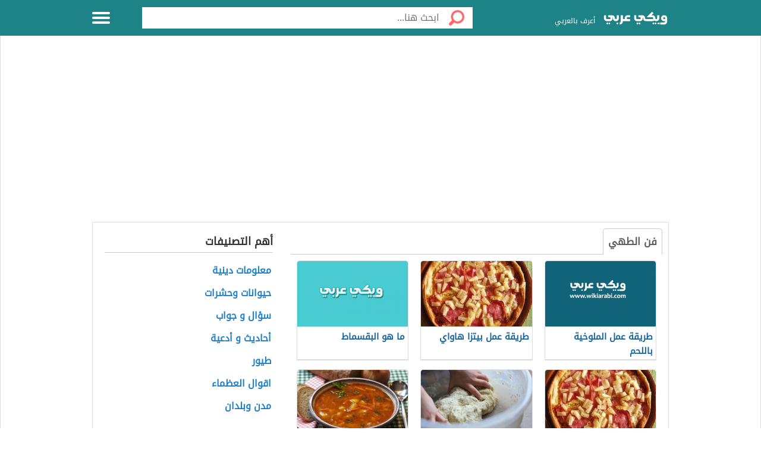

--- FILE ---
content_type: text/html; charset=UTF-8
request_url: https://wikiarabi.com/%D9%81%D9%86%D9%88%D9%86-%D8%A7%D9%84%D8%B7%D9%87%D9%8A/%D9%81%D9%86-%D8%A7%D9%84%D8%B7%D9%87%D9%8A
body_size: 11772
content:
<!DOCTYPE html>
<html dir="rtl" lang="ar" class="no-js no-svg">
   <head>
<script async src="https://pagead2.googlesyndication.com/pagead/js/adsbygoogle.js?client=ca-pub-4496500301949323"
     crossorigin="anonymous"></script>
 
<!-- Global site tag (gtag.js) - Google Analytics -->
<script async src="https://www.googletagmanager.com/gtag/js?id=G-87E6MD2WW4"></script>
<script>
  window.dataLayer = window.dataLayer || [];
  function gtag(){dataLayer.push(arguments);}
  gtag('js', new Date());

  gtag('config', 'G-87E6MD2WW4');
</script>

	  
	   <meta name="google-site-verification" content="8P7JdsGWbP16lx5GjxPG3qAUOM48jyC3L-VArQsm7yk" />
	   
      <meta charset="UTF-8">
      <meta name="viewport" content="width=device-width">
      <link rel="profile" href="https://gmpg.org/xfn/11">
      <meta name='robots' content='noindex, follow' />
	<style>img:is([sizes="auto" i], [sizes^="auto," i]) { contain-intrinsic-size: 3000px 1500px }</style>
	
	<!-- This site is optimized with the Yoast SEO plugin v25.7 - https://yoast.com/wordpress/plugins/seo/ -->
	<title>تصنيف:فن الطهي - موسوعة ويكي عربي</title>
	<meta name="description" content="ويكي عربي - فن الطهي - موسوعة ويكي عربي" />
	<meta property="og:locale" content="ar_AR" />
	<meta property="og:type" content="article" />
	<meta property="og:title" content="تصنيف:فن الطهي - موسوعة ويكي عربي" />
	<meta property="og:description" content="ويكي عربي - فن الطهي - موسوعة ويكي عربي" />
	<meta property="og:url" content="https://wikiarabi.com/فنون-الطهي/فن-الطهي" />
	<meta property="og:site_name" content="ويكي عربي" />
	<meta name="twitter:card" content="summary_large_image" />
	<meta name="twitter:site" content="@wikiarabii" />
	<script type="application/ld+json" class="yoast-schema-graph">{"@context":"https://schema.org","@graph":[{"@type":"CollectionPage","@id":"https://wikiarabi.com/%d9%81%d9%86%d9%88%d9%86-%d8%a7%d9%84%d8%b7%d9%87%d9%8a/%d9%81%d9%86-%d8%a7%d9%84%d8%b7%d9%87%d9%8a","url":"https://wikiarabi.com/%d9%81%d9%86%d9%88%d9%86-%d8%a7%d9%84%d8%b7%d9%87%d9%8a/%d9%81%d9%86-%d8%a7%d9%84%d8%b7%d9%87%d9%8a","name":"تصنيف:فن الطهي - موسوعة ويكي عربي","isPartOf":{"@id":"https://wikiarabi.com/#website"},"primaryImageOfPage":{"@id":"https://wikiarabi.com/%d9%81%d9%86%d9%88%d9%86-%d8%a7%d9%84%d8%b7%d9%87%d9%8a/%d9%81%d9%86-%d8%a7%d9%84%d8%b7%d9%87%d9%8a#primaryimage"},"image":{"@id":"https://wikiarabi.com/%d9%81%d9%86%d9%88%d9%86-%d8%a7%d9%84%d8%b7%d9%87%d9%8a/%d9%81%d9%86-%d8%a7%d9%84%d8%b7%d9%87%d9%8a#primaryimage"},"thumbnailUrl":"https://wikiarabi.com/wp-content/uploads/2021/03/طريقة-عمل-الملوخية-باللحم.png","description":"ويكي عربي - فن الطهي - موسوعة ويكي عربي","breadcrumb":{"@id":"https://wikiarabi.com/%d9%81%d9%86%d9%88%d9%86-%d8%a7%d9%84%d8%b7%d9%87%d9%8a/%d9%81%d9%86-%d8%a7%d9%84%d8%b7%d9%87%d9%8a#breadcrumb"},"inLanguage":"ar"},{"@type":"ImageObject","inLanguage":"ar","@id":"https://wikiarabi.com/%d9%81%d9%86%d9%88%d9%86-%d8%a7%d9%84%d8%b7%d9%87%d9%8a/%d9%81%d9%86-%d8%a7%d9%84%d8%b7%d9%87%d9%8a#primaryimage","url":"https://wikiarabi.com/wp-content/uploads/2021/03/طريقة-عمل-الملوخية-باللحم.png","contentUrl":"https://wikiarabi.com/wp-content/uploads/2021/03/طريقة-عمل-الملوخية-باللحم.png","width":630,"height":300,"caption":"طريقة عمل الملوخية باللحم"},{"@type":"BreadcrumbList","@id":"https://wikiarabi.com/%d9%81%d9%86%d9%88%d9%86-%d8%a7%d9%84%d8%b7%d9%87%d9%8a/%d9%81%d9%86-%d8%a7%d9%84%d8%b7%d9%87%d9%8a#breadcrumb","itemListElement":[{"@type":"ListItem","position":1,"name":"Home","item":"https://wikiarabi.com/"},{"@type":"ListItem","position":2,"name":"فنون الطهي","item":"https://wikiarabi.com/%d9%81%d9%86%d9%88%d9%86-%d8%a7%d9%84%d8%b7%d9%87%d9%8a"},{"@type":"ListItem","position":3,"name":"فن الطهي"}]},{"@type":"WebSite","@id":"https://wikiarabi.com/#website","url":"https://wikiarabi.com/","name":"ويكي عربي","description":"إبحث عن اي موضوع بالعربي","publisher":{"@id":"https://wikiarabi.com/#organization"},"potentialAction":[{"@type":"SearchAction","target":{"@type":"EntryPoint","urlTemplate":"https://wikiarabi.com/?s={search_term_string}"},"query-input":{"@type":"PropertyValueSpecification","valueRequired":true,"valueName":"search_term_string"}}],"inLanguage":"ar"},{"@type":"Organization","@id":"https://wikiarabi.com/#organization","name":"WikiArabi encyclopedia","url":"https://wikiarabi.com/","logo":{"@type":"ImageObject","inLanguage":"ar","@id":"https://wikiarabi.com/#/schema/logo/image/","url":"https://wikiarabi.com/wp-content/uploads/2020/03/ويكي-عربي.كوم-2.png","contentUrl":"https://wikiarabi.com/wp-content/uploads/2020/03/ويكي-عربي.كوم-2.png","width":613,"height":381,"caption":"WikiArabi encyclopedia"},"image":{"@id":"https://wikiarabi.com/#/schema/logo/image/"},"sameAs":["https://web.facebook.com/Wikiarabi-ويكي-عربي-408928136258646","https://x.com/wikiarabii","https://www.instagram.com/wikiarabi/","https://www.youtube.com/channel/UCaB7C9-ErnQ6Km_Tta15Ncw"]}]}</script>
	<!-- / Yoast SEO plugin. -->


<link rel='dns-prefetch' href='//ajax.googleapis.com' />
<link rel='dns-prefetch' href='//stats.wp.com' />
<link rel='dns-prefetch' href='//maps.googleapis.com' />
<link rel='dns-prefetch' href='//maps.gstatic.com' />
<link rel='dns-prefetch' href='//fonts.googleapis.com' />
<link rel='dns-prefetch' href='//fonts.gstatic.com' />
<link rel='dns-prefetch' href='//use.fontawesome.com' />
<link rel='dns-prefetch' href='//apis.google.com' />
<link rel='dns-prefetch' href='//google-analytics.com' />
<link rel='dns-prefetch' href='//www.google-analytics.com' />
<link rel='dns-prefetch' href='//ssl.google-analytics.com' />
<link rel='dns-prefetch' href='//www.googletagmanager.com' />
<link rel='dns-prefetch' href='//www.googletagservices.com' />
<link rel='dns-prefetch' href='//googleads.g.doubleclick.net' />
<link rel='dns-prefetch' href='//adservice.google.com' />
<link rel='dns-prefetch' href='//pagead2.googlesyndication.com' />
<link rel='dns-prefetch' href='//tpc.googlesyndication.com' />
<link rel='dns-prefetch' href='//youtube.com' />
<link rel='dns-prefetch' href='//i.ytimg.com' />
<link rel='dns-prefetch' href='//player.vimeo.com' />
<link rel='dns-prefetch' href='//api.pinterest.com' />
<link rel='dns-prefetch' href='//assets.pinterest.com' />
<link rel='dns-prefetch' href='//connect.facebook.net' />
<link rel='dns-prefetch' href='//platform.twitter.com' />
<link rel='dns-prefetch' href='//syndication.twitter.com' />
<link rel='dns-prefetch' href='//platform.instagram.com' />
<link rel='dns-prefetch' href='//referrer.disqus.com' />
<link rel='dns-prefetch' href='//c.disquscdn.com' />
<link rel='dns-prefetch' href='//cdnjs.cloudflare.com' />
<link rel='dns-prefetch' href='//cdn.ampproject.org' />
<link rel='dns-prefetch' href='//pixel.wp.com' />
<link rel='dns-prefetch' href='//disqus.com' />
<link rel='dns-prefetch' href='//s.gravatar.com' />
<link rel='dns-prefetch' href='//0.gravatar.com' />
<link rel='dns-prefetch' href='//2.gravatar.com' />
<link rel='dns-prefetch' href='//1.gravatar.com' />
<link rel='dns-prefetch' href='//sitename.disqus.com' />
<link rel='dns-prefetch' href='//s7.addthis.com' />
<link rel='dns-prefetch' href='//platform.linkedin.com' />
<link rel='dns-prefetch' href='//w.sharethis.com' />
<link rel='dns-prefetch' href='//s0.wp.com' />
<link rel='dns-prefetch' href='//s1.wp.com' />
<link rel='dns-prefetch' href='//s2.wp.com' />
<link rel='dns-prefetch' href='//ajax.microsoft.com' />
<link rel='dns-prefetch' href='//ajax.aspnetcdn.com' />
<link rel='dns-prefetch' href='//s3.amazonaws.com' />
<link rel='dns-prefetch' href='//code.jquery.com' />
<link rel='dns-prefetch' href='//stackpath.bootstrapcdn.com' />
<link rel='dns-prefetch' href='//github.githubassets.com' />
<link rel='dns-prefetch' href='//ad.doubleclick.net' />
<link rel='dns-prefetch' href='//stats.g.doubleclick.net' />
<link rel='dns-prefetch' href='//cm.g.doubleclick.net' />
<link rel='dns-prefetch' href='//stats.buysellads.com' />
<link rel='dns-prefetch' href='//s3.buysellads.com' />
<link rel='stylesheet' id='wp-block-library-rtl-css' href='https://wikiarabi.com/wp-includes/css/dist/block-library/style-rtl.min.css?ver=6.8.3' type='text/css' media='all' />
<style id='classic-theme-styles-inline-css' type='text/css'>
/*! This file is auto-generated */
.wp-block-button__link{color:#fff;background-color:#32373c;border-radius:9999px;box-shadow:none;text-decoration:none;padding:calc(.667em + 2px) calc(1.333em + 2px);font-size:1.125em}.wp-block-file__button{background:#32373c;color:#fff;text-decoration:none}
</style>
<style id='global-styles-inline-css' type='text/css'>
:root{--wp--preset--aspect-ratio--square: 1;--wp--preset--aspect-ratio--4-3: 4/3;--wp--preset--aspect-ratio--3-4: 3/4;--wp--preset--aspect-ratio--3-2: 3/2;--wp--preset--aspect-ratio--2-3: 2/3;--wp--preset--aspect-ratio--16-9: 16/9;--wp--preset--aspect-ratio--9-16: 9/16;--wp--preset--color--black: #000000;--wp--preset--color--cyan-bluish-gray: #abb8c3;--wp--preset--color--white: #ffffff;--wp--preset--color--pale-pink: #f78da7;--wp--preset--color--vivid-red: #cf2e2e;--wp--preset--color--luminous-vivid-orange: #ff6900;--wp--preset--color--luminous-vivid-amber: #fcb900;--wp--preset--color--light-green-cyan: #7bdcb5;--wp--preset--color--vivid-green-cyan: #00d084;--wp--preset--color--pale-cyan-blue: #8ed1fc;--wp--preset--color--vivid-cyan-blue: #0693e3;--wp--preset--color--vivid-purple: #9b51e0;--wp--preset--gradient--vivid-cyan-blue-to-vivid-purple: linear-gradient(135deg,rgba(6,147,227,1) 0%,rgb(155,81,224) 100%);--wp--preset--gradient--light-green-cyan-to-vivid-green-cyan: linear-gradient(135deg,rgb(122,220,180) 0%,rgb(0,208,130) 100%);--wp--preset--gradient--luminous-vivid-amber-to-luminous-vivid-orange: linear-gradient(135deg,rgba(252,185,0,1) 0%,rgba(255,105,0,1) 100%);--wp--preset--gradient--luminous-vivid-orange-to-vivid-red: linear-gradient(135deg,rgba(255,105,0,1) 0%,rgb(207,46,46) 100%);--wp--preset--gradient--very-light-gray-to-cyan-bluish-gray: linear-gradient(135deg,rgb(238,238,238) 0%,rgb(169,184,195) 100%);--wp--preset--gradient--cool-to-warm-spectrum: linear-gradient(135deg,rgb(74,234,220) 0%,rgb(151,120,209) 20%,rgb(207,42,186) 40%,rgb(238,44,130) 60%,rgb(251,105,98) 80%,rgb(254,248,76) 100%);--wp--preset--gradient--blush-light-purple: linear-gradient(135deg,rgb(255,206,236) 0%,rgb(152,150,240) 100%);--wp--preset--gradient--blush-bordeaux: linear-gradient(135deg,rgb(254,205,165) 0%,rgb(254,45,45) 50%,rgb(107,0,62) 100%);--wp--preset--gradient--luminous-dusk: linear-gradient(135deg,rgb(255,203,112) 0%,rgb(199,81,192) 50%,rgb(65,88,208) 100%);--wp--preset--gradient--pale-ocean: linear-gradient(135deg,rgb(255,245,203) 0%,rgb(182,227,212) 50%,rgb(51,167,181) 100%);--wp--preset--gradient--electric-grass: linear-gradient(135deg,rgb(202,248,128) 0%,rgb(113,206,126) 100%);--wp--preset--gradient--midnight: linear-gradient(135deg,rgb(2,3,129) 0%,rgb(40,116,252) 100%);--wp--preset--font-size--small: 13px;--wp--preset--font-size--medium: 20px;--wp--preset--font-size--large: 36px;--wp--preset--font-size--x-large: 42px;--wp--preset--spacing--20: 0.44rem;--wp--preset--spacing--30: 0.67rem;--wp--preset--spacing--40: 1rem;--wp--preset--spacing--50: 1.5rem;--wp--preset--spacing--60: 2.25rem;--wp--preset--spacing--70: 3.38rem;--wp--preset--spacing--80: 5.06rem;--wp--preset--shadow--natural: 6px 6px 9px rgba(0, 0, 0, 0.2);--wp--preset--shadow--deep: 12px 12px 50px rgba(0, 0, 0, 0.4);--wp--preset--shadow--sharp: 6px 6px 0px rgba(0, 0, 0, 0.2);--wp--preset--shadow--outlined: 6px 6px 0px -3px rgba(255, 255, 255, 1), 6px 6px rgba(0, 0, 0, 1);--wp--preset--shadow--crisp: 6px 6px 0px rgba(0, 0, 0, 1);}:where(.is-layout-flex){gap: 0.5em;}:where(.is-layout-grid){gap: 0.5em;}body .is-layout-flex{display: flex;}.is-layout-flex{flex-wrap: wrap;align-items: center;}.is-layout-flex > :is(*, div){margin: 0;}body .is-layout-grid{display: grid;}.is-layout-grid > :is(*, div){margin: 0;}:where(.wp-block-columns.is-layout-flex){gap: 2em;}:where(.wp-block-columns.is-layout-grid){gap: 2em;}:where(.wp-block-post-template.is-layout-flex){gap: 1.25em;}:where(.wp-block-post-template.is-layout-grid){gap: 1.25em;}.has-black-color{color: var(--wp--preset--color--black) !important;}.has-cyan-bluish-gray-color{color: var(--wp--preset--color--cyan-bluish-gray) !important;}.has-white-color{color: var(--wp--preset--color--white) !important;}.has-pale-pink-color{color: var(--wp--preset--color--pale-pink) !important;}.has-vivid-red-color{color: var(--wp--preset--color--vivid-red) !important;}.has-luminous-vivid-orange-color{color: var(--wp--preset--color--luminous-vivid-orange) !important;}.has-luminous-vivid-amber-color{color: var(--wp--preset--color--luminous-vivid-amber) !important;}.has-light-green-cyan-color{color: var(--wp--preset--color--light-green-cyan) !important;}.has-vivid-green-cyan-color{color: var(--wp--preset--color--vivid-green-cyan) !important;}.has-pale-cyan-blue-color{color: var(--wp--preset--color--pale-cyan-blue) !important;}.has-vivid-cyan-blue-color{color: var(--wp--preset--color--vivid-cyan-blue) !important;}.has-vivid-purple-color{color: var(--wp--preset--color--vivid-purple) !important;}.has-black-background-color{background-color: var(--wp--preset--color--black) !important;}.has-cyan-bluish-gray-background-color{background-color: var(--wp--preset--color--cyan-bluish-gray) !important;}.has-white-background-color{background-color: var(--wp--preset--color--white) !important;}.has-pale-pink-background-color{background-color: var(--wp--preset--color--pale-pink) !important;}.has-vivid-red-background-color{background-color: var(--wp--preset--color--vivid-red) !important;}.has-luminous-vivid-orange-background-color{background-color: var(--wp--preset--color--luminous-vivid-orange) !important;}.has-luminous-vivid-amber-background-color{background-color: var(--wp--preset--color--luminous-vivid-amber) !important;}.has-light-green-cyan-background-color{background-color: var(--wp--preset--color--light-green-cyan) !important;}.has-vivid-green-cyan-background-color{background-color: var(--wp--preset--color--vivid-green-cyan) !important;}.has-pale-cyan-blue-background-color{background-color: var(--wp--preset--color--pale-cyan-blue) !important;}.has-vivid-cyan-blue-background-color{background-color: var(--wp--preset--color--vivid-cyan-blue) !important;}.has-vivid-purple-background-color{background-color: var(--wp--preset--color--vivid-purple) !important;}.has-black-border-color{border-color: var(--wp--preset--color--black) !important;}.has-cyan-bluish-gray-border-color{border-color: var(--wp--preset--color--cyan-bluish-gray) !important;}.has-white-border-color{border-color: var(--wp--preset--color--white) !important;}.has-pale-pink-border-color{border-color: var(--wp--preset--color--pale-pink) !important;}.has-vivid-red-border-color{border-color: var(--wp--preset--color--vivid-red) !important;}.has-luminous-vivid-orange-border-color{border-color: var(--wp--preset--color--luminous-vivid-orange) !important;}.has-luminous-vivid-amber-border-color{border-color: var(--wp--preset--color--luminous-vivid-amber) !important;}.has-light-green-cyan-border-color{border-color: var(--wp--preset--color--light-green-cyan) !important;}.has-vivid-green-cyan-border-color{border-color: var(--wp--preset--color--vivid-green-cyan) !important;}.has-pale-cyan-blue-border-color{border-color: var(--wp--preset--color--pale-cyan-blue) !important;}.has-vivid-cyan-blue-border-color{border-color: var(--wp--preset--color--vivid-cyan-blue) !important;}.has-vivid-purple-border-color{border-color: var(--wp--preset--color--vivid-purple) !important;}.has-vivid-cyan-blue-to-vivid-purple-gradient-background{background: var(--wp--preset--gradient--vivid-cyan-blue-to-vivid-purple) !important;}.has-light-green-cyan-to-vivid-green-cyan-gradient-background{background: var(--wp--preset--gradient--light-green-cyan-to-vivid-green-cyan) !important;}.has-luminous-vivid-amber-to-luminous-vivid-orange-gradient-background{background: var(--wp--preset--gradient--luminous-vivid-amber-to-luminous-vivid-orange) !important;}.has-luminous-vivid-orange-to-vivid-red-gradient-background{background: var(--wp--preset--gradient--luminous-vivid-orange-to-vivid-red) !important;}.has-very-light-gray-to-cyan-bluish-gray-gradient-background{background: var(--wp--preset--gradient--very-light-gray-to-cyan-bluish-gray) !important;}.has-cool-to-warm-spectrum-gradient-background{background: var(--wp--preset--gradient--cool-to-warm-spectrum) !important;}.has-blush-light-purple-gradient-background{background: var(--wp--preset--gradient--blush-light-purple) !important;}.has-blush-bordeaux-gradient-background{background: var(--wp--preset--gradient--blush-bordeaux) !important;}.has-luminous-dusk-gradient-background{background: var(--wp--preset--gradient--luminous-dusk) !important;}.has-pale-ocean-gradient-background{background: var(--wp--preset--gradient--pale-ocean) !important;}.has-electric-grass-gradient-background{background: var(--wp--preset--gradient--electric-grass) !important;}.has-midnight-gradient-background{background: var(--wp--preset--gradient--midnight) !important;}.has-small-font-size{font-size: var(--wp--preset--font-size--small) !important;}.has-medium-font-size{font-size: var(--wp--preset--font-size--medium) !important;}.has-large-font-size{font-size: var(--wp--preset--font-size--large) !important;}.has-x-large-font-size{font-size: var(--wp--preset--font-size--x-large) !important;}
:where(.wp-block-post-template.is-layout-flex){gap: 1.25em;}:where(.wp-block-post-template.is-layout-grid){gap: 1.25em;}
:where(.wp-block-columns.is-layout-flex){gap: 2em;}:where(.wp-block-columns.is-layout-grid){gap: 2em;}
:root :where(.wp-block-pullquote){font-size: 1.5em;line-height: 1.6;}
</style>
<link rel='stylesheet' id='survey-popupfont-awesome-css' href='https://wikiarabi.com/wp-content/plugins/survey-popup/public/css/font-awesome.min.css?ver=1.0.0' type='text/css' media='all' />
<link rel='stylesheet' id='survey-popup-css' href='https://wikiarabi.com/wp-content/plugins/survey-popup/public/css/survey-popup-public.css?ver=1.0.0' type='text/css' media='all' />
<link rel='stylesheet' id='elba-style-css' href='https://wikiarabi.com/wp-content/themes/wikiarabi/style.css?ver=1.1.0' type='text/css' media='all' />
<link rel='stylesheet' id='font-awesome-css' href='https://wikiarabi.com/wp-content/themes/wikiarabi/fonts/fa/css/font-awesome.min.css?ver=4.0.3' type='text/css' media='all' />
<script type="text/javascript" src="https://ajax.googleapis.com/ajax/libs/jquery/3.6.0/jquery.min.js?ver=3.6.0" id="jquery-js"></script>
<script type="text/javascript" id="survey-popup-js-extra">
/* <![CDATA[ */
var my_plugin = {"ajax_url":"https:\/\/wikiarabi.com\/wp-admin\/admin-ajax.php","nonce":"704a1a902d"};
/* ]]> */
</script>
<script type="text/javascript" src="https://wikiarabi.com/wp-content/plugins/survey-popup/public/js/survey-popup-public.js?ver=1.0.0" id="survey-popup-js"></script>
<meta name="generator" content="Site Kit by Google 1.159.0" />	<style>img#wpstats{display:none}</style>
		
<link rel="preload" as="font" href="https://wikiarabi.com/wp-content/themes/wikiarabi/fonts/DroidArabicKufi-Regular.woff2" crossorigin>
<link rel="preload" as="font" href="https://wikiarabi.com/wp-content/themes/wikiarabi/fonts/fa/fonts/fontawesome-webfont.woff2?v=4.7.0" crossorigin>		<script>
			document.documentElement.className = document.documentElement.className.replace('no-js', 'js');
		</script>
				<style>
			.no-js img.lazyload {
				display: none;
			}

			figure.wp-block-image img.lazyloading {
				min-width: 150px;
			}

			.lazyload,
			.lazyloading {
				--smush-placeholder-width: 100px;
				--smush-placeholder-aspect-ratio: 1/1;
				width: var(--smush-placeholder-width) !important;
				aspect-ratio: var(--smush-placeholder-aspect-ratio) !important;
			}

						.lazyload, .lazyloading {
				opacity: 0;
			}

			.lazyloaded {
				opacity: 1;
				transition: opacity 400ms;
				transition-delay: 0ms;
			}

					</style>
		<style>body{background: url("") no-repeat fixed top center #ffffff !important;}.header, .header.inside {background: #1d8387;}.header.sticky{background: #1d8387;}.header.home .menu-icon.sticky .line, .header.inside .menu-icon .line ,.menu-icon .line{background-color: #ffffff;}.social-media.hidden-mobile a {color:;}.header .slogan,.top-nav ul li a {color: #ffffff;}.main-block{background: url("https://wikiarabi.com/wp-content/uploads/2022/12/wikiarabi-home-logo.webp") no-repeat scroll top center #ffffff ;background-size: cover;}	.brief {color#ffffff;}.top-nav.sticky, .header.inside .top-nav {background: #188086;}.search .btn,#header-aria .search-blk .search-icon {background-image: url(https://wikiarabi.com/wp-content/themes/wikiarabi/img/icons-s.png);}body .footer{background: #f8f8f8;}.footer .links a{color: #333333}.footer .copyrights {color: #999999;}.social-media a {border-color: #cccccc;background-color: #ffffff;color: #1d8387;}.back-to-top, .move-down {background-color: #1d8387;color: #ffffff;}
@media screen and (max-width:969px) {.side-nav {background-color: #188086;}}
.references-title {border-bottom: 2px solid #1d8387 !important;}	
.article-text h2::before {border-right: 10px solid #1d8387;}
.sign::after {color: #1d8387;}
</style>

<!-- Google AdSense meta tags added by Site Kit -->
<meta name="google-adsense-platform-account" content="ca-host-pub-2644536267352236">
<meta name="google-adsense-platform-domain" content="sitekit.withgoogle.com">
<!-- End Google AdSense meta tags added by Site Kit -->
<style type="text/css">.broken_link, a.broken_link {
	text-decoration: line-through;
}</style>
<!-- Google AdSense snippet added by Site Kit -->
<script type="text/javascript" async="async" src="https://pagead2.googlesyndication.com/pagead/js/adsbygoogle.js?client=ca-pub-4496500301949323&amp;host=ca-host-pub-2644536267352236" crossorigin="anonymous"></script>

<!-- End Google AdSense snippet added by Site Kit -->
<link rel="icon" href="https://wikiarabi.com/wp-content/uploads/2021/09/large-icon-150x150.png" sizes="32x32" />
<link rel="icon" href="https://wikiarabi.com/wp-content/uploads/2021/09/large-icon-300x300.png" sizes="192x192" />
<link rel="apple-touch-icon" href="https://wikiarabi.com/wp-content/uploads/2021/09/large-icon-300x300.png" />
<meta name="msapplication-TileImage" content="https://wikiarabi.com/wp-content/uploads/2021/09/large-icon-300x300.png" />
		<style type="text/css" id="wp-custom-css">
			.lwptoc .lwptoc_i A {
    font-weight: bold;
}



.sign::after {
    color: #2080c7;
}


 		</style>
		   </head>
   <body data-rsssl=1 class="rtl archive category category-5402 wp-theme-wikiarabi">
      <div class="off-menu-wrapper">
      <div class="inner-wrapper">
       
      <!--Header--> 
      <header id="header" class="header inside">
         <div class="row block-content">
            <!--Logo--> 
            <div class="columns large-4 medium-4 small-10 logo-box">
                
                <a class="logo" href="https://wikiarabi.com" title="ويكي عربي|إبحث عن اي موضوع بالعربي"><img alt='ويكي عربي' title='ويكي عربي' data-src='https://wikiarabi.com/wp-content/uploads/2022/11/wikisize.png' src='[data-uri]' class='lazyload' /></a> <span class="slogan">أعرف بالعربي</span>  
            </div>
            <!--/Logo--> 
             
            <!--Search--> 
            <div class="columns large-7 medium-7 small-12 search inside">
               <form id="searchform" method="get" role="search" action="https://wikiarabi.com/" class="clearfix"> <input onclick="return searchcheck();" type="submit" value="" class="btn"> <input name="s" value="" type="search" id="searchbar" placeholder="ابحث هنا..." class="field"> </form>
            </div>
            <!--/Search--> 
             
             
            <!--Top Navigation--> 
            <nav id="top-nav" class="top-nav hidden-mobile hidden-tablet inside">
               <ul>
                   
                  <li><a accesskey="1" href="https://wikiarabi.com"><span class="icon categoriesNav"></span>التصنيفات</a> </li>
                   
                  <li><a accesskey="3" href="https://wikiarabi.com/%d8%b7%d8%b1%d9%8a%d9%82%d8%a9-%d8%b9%d9%85%d9%84-%d8%a7%d9%84%d9%85%d9%84%d9%88%d8%ae%d9%8a%d8%a9-%d8%a8%d8%a7%d9%84%d9%84%d8%ad%d9%85"><span class="icon browseNav"></span>تصفح المواضيع</a> </li>
               </ul>
            </nav>
             <!--Off Canvas Menu--> 
            <div id="menu-icon" class="columns large-1 medium-1 small-2 menu-icon"> <a id="off-menu-icon" class="off-menu-icon"> 
              <span class="top line"></span> <span class="middle line"></span> <span class="bottom line"></span> </a> <span id="off-menu-closeIcon" class="close"></span> </div>
            <!--/Off Canvas Menu--> 
         </div>
      </header>
      <!--/Header-->
         
      <!--/Main Area--> 
      <section class="container ">
      <div id="Leaderboard" class="block-content ads-top"><script async src="https://pagead2.googlesyndication.com/pagead/js/adsbygoogle.js?client=ca-pub-4496500301949323"
     crossorigin="anonymous"></script>
<!-- اعلانات ويكي عربي 1 -->
<ins class="adsbygoogle"
     style="display:block"
     data-ad-client="ca-pub-4496500301949323"
     data-ad-slot="3024497823"
     data-ad-format="auto"
     data-full-width-responsive="true"></ins>
<script>
     (adsbygoogle = window.adsbygoogle || []).push({});
</script></div>  <div class="row block-content inside-container">
    <div class="columns large-8 medium-12 small-12">
      <div class="tabs categories-tabs">
        <div class="links"><ul><li class="active"><a href="#">فن الطهي</a></li></ul></div>
        <div class="content">
          <div class="tab active" id="categories-tab1">
                        <ul id="grid" class="row categories-list">
              
<li class="columns large-4 medium-3 small-6"> 
  <a href="https://wikiarabi.com/%d8%b7%d8%b1%d9%8a%d9%82%d8%a9-%d8%b9%d9%85%d9%84-%d8%a7%d9%84%d9%85%d9%84%d9%88%d8%ae%d9%8a%d8%a9-%d8%a8%d8%a7%d9%84%d9%84%d8%ad%d9%85/.html" class="category-box">
    
    <img title="طريقة عمل الملوخية باللحم" data-src="https://wikiarabi.com/wp-content/uploads/2021/03/طريقة-عمل-الملوخية-باللحم-192x110.png" class="avatar lazyload" alt="طريقة عمل الملوخية باللحم" width="192" height="110" src="[data-uri]" style="--smush-placeholder-width: 192px; --smush-placeholder-aspect-ratio: 192/110;">
    
    <div class="title">
      طريقة عمل الملوخية باللحم
    </div>    
  </a> 
</li>
<li class="columns large-4 medium-3 small-6"> 
  <a href="https://wikiarabi.com/%d8%b7%d8%b1%d9%8a%d9%82%d8%a9-%d8%b9%d9%85%d9%84-%d8%a8%d9%8a%d8%aa%d8%b2%d8%a7-%d9%87%d8%a7%d9%88%d8%a7%d9%8a/.html" class="category-box">
    
    <img title="طريقة عمل بيتزا هاواي" data-src="https://wikiarabi.com/wp-content/uploads/2020/05/طريقة-عمل-بيتزا-هاواي-192x110.jpg" class="avatar lazyload" alt="طريقة عمل بيتزا هاواي" width="192" height="110" src="[data-uri]" style="--smush-placeholder-width: 192px; --smush-placeholder-aspect-ratio: 192/110;">
    
    <div class="title">
      طريقة عمل بيتزا هاواي
    </div>    
  </a> 
</li>
<li class="columns large-4 medium-3 small-6"> 
  <a href="https://wikiarabi.com/%d9%85%d8%a7-%d9%87%d9%88-%d8%a7%d9%84%d8%a8%d9%82%d8%b3%d9%85%d8%a7%d8%b7/.html" class="category-box">
    
    <img title="ما هو البقسماط" data-src="https://wikiarabi.com/wp-content/uploads/2020/03/ما-هو-البقسماط-192x110.png" class="avatar lazyload" alt="ما هو البقسماط" width="192" height="110" src="[data-uri]" style="--smush-placeholder-width: 192px; --smush-placeholder-aspect-ratio: 192/110;">
    
    <div class="title">
      ما هو البقسماط
    </div>    
  </a> 
</li>
<li class="columns large-4 medium-3 small-6"> 
  <a href="https://wikiarabi.com/%d9%85%d8%b9%d9%84%d9%88%d9%85%d8%a7%d8%aa-%d8%b9%d9%86-%d8%a8%d9%8a%d8%aa%d8%b2%d8%a7-%d9%87%d8%a7%d9%88%d8%a7%d9%8a/.html" class="category-box">
    
    <img title="معلومات عن بيتزا هاواي" data-src="https://wikiarabi.com/wp-content/uploads/2020/03/معلومات-عن-بيتزا-هاواي-192x110.jpg" class="avatar lazyload" alt="معلومات عن بيتزا هاواي" width="192" height="110" src="[data-uri]" style="--smush-placeholder-width: 192px; --smush-placeholder-aspect-ratio: 192/110;">
    
    <div class="title">
      معلومات عن بيتزا هاواي
    </div>    
  </a> 
</li>
<li class="columns large-4 medium-3 small-6"> 
  <a href="https://wikiarabi.com/%d9%85%d8%a7-%d9%87%d9%8a-%d8%a7%d8%b3%d8%aa%d8%b9%d9%85%d8%a7%d9%84%d8%a7%d8%aa-%d8%a7%d9%84%d8%ae%d9%85%d9%8a%d8%b1%d8%a9/.html" class="category-box">
    
    <img title="ما هي استعمالات الخميرة" data-src="https://wikiarabi.com/wp-content/uploads/2020/03/ما-هي-استعمالات-الخميرة-192x110.png" class="avatar lazyload" alt="ما هي استعمالات الخميرة" width="192" height="110" src="[data-uri]" style="--smush-placeholder-width: 192px; --smush-placeholder-aspect-ratio: 192/110;">
    
    <div class="title">
      ما هي استعمالات الخميرة
    </div>    
  </a> 
</li>
<li class="columns large-4 medium-3 small-6"> 
  <a href="https://wikiarabi.com/%d8%b7%d8%b1%d9%8a%d9%82%d8%a9-%d8%aa%d8%ad%d8%b6%d9%8a%d8%b1-%d8%b4%d9%88%d8%b1%d8%a8%d8%a9-%d8%a7%d9%84%d8%b4%d9%88%d9%81%d8%a7%d9%86-%d8%a8%d8%a7%d9%84%d8%af%d8%ac%d8%a7%d8%ac/.html" class="category-box">
    
    <img title="طريقة تحضير شوربة الشوفان بالدجاج" data-src="https://wikiarabi.com/wp-content/uploads/2020/02/طريقة-تحضير-شوربة-الشوفان-بالدجاج.jpg" class="avatar lazyload" alt="طريقة تحضير شوربة الشوفان بالدجاج" width="192" height="110" src="[data-uri]" style="--smush-placeholder-width: 192px; --smush-placeholder-aspect-ratio: 192/110;">
    
    <div class="title">
      طريقة تحضير شوربة الشوفان بالدجاج
    </div>    
  </a> 
</li>
<li class="columns large-4 medium-3 small-6"> 
  <a href="https://wikiarabi.com/%d8%b7%d8%b1%d9%8a%d9%82%d8%a9-%d8%aa%d8%ad%d8%b6%d9%8a%d8%b1-%d8%ad%d9%84%d9%89-%d8%a7%d9%84%d9%84%d9%88%d8%aa%d8%b3-%d9%83%d9%8f%d8%b1%d8%a7%d8%aa/.html" class="category-box">
    
    <img title="طريقة تحضير حلى اللوتس &#8211; كُرات" data-src="https://wikiarabi.com/wp-content/uploads/2019/12/طريقة-تحضير-حلى-اللوتس.jpg" class="avatar lazyload" alt="طريقة تحضير حلى اللوتس &#8211; كُرات" width="192" height="110" src="[data-uri]" style="--smush-placeholder-width: 192px; --smush-placeholder-aspect-ratio: 192/110;">
    
    <div class="title">
      طريقة تحضير حلى اللوتس &#8211; كُرات
    </div>    
  </a> 
</li>			</ul>
                        </div>
        </div>
      </div>
    </div>
    <div class="columns large-4 medium-12 small-12">
           
      <div class="side-box"> 
        <strong class="top-title">أهم التصنيفات</strong>
        <ul class="list horizontal">
          	<li class="cat-item cat-item-2502"><a href="https://wikiarabi.com/%d8%a5%d8%b3%d9%84%d8%a7%d9%85/%d9%85%d8%b9%d9%84%d9%88%d9%85%d8%a7%d8%aa-%d8%af%d9%8a%d9%86%d9%8a%d8%a9">معلومات دينية</a>
</li>
	<li class="cat-item cat-item-2524"><a href="https://wikiarabi.com/%d8%ad%d9%8a%d9%88%d8%a7%d9%86%d8%a7%d8%aa-%d9%88%d9%86%d8%a8%d8%a7%d8%aa%d8%a7%d8%aa/%d8%ad%d9%8a%d9%88%d8%a7%d9%86%d8%a7%d8%aa-%d9%88%d8%ad%d8%b4%d8%b1%d8%a7%d8%aa">حيوانات وحشرات</a>
</li>
	<li class="cat-item cat-item-4966"><a href="https://wikiarabi.com/%d8%a5%d8%b3%d9%84%d8%a7%d9%85/%d8%b3%d8%a4%d8%a7%d9%84-%d9%88-%d8%ac%d9%88%d8%a7%d8%a8">سؤال و جواب</a>
</li>
	<li class="cat-item cat-item-2494"><a href="https://wikiarabi.com/%d8%a5%d8%b3%d9%84%d8%a7%d9%85/%d8%a3%d8%ad%d8%a7%d8%af%d9%8a%d8%ab-%d9%88-%d8%a3%d8%af%d8%b9%d9%8a%d8%a9">أحاديث و أدعية</a>
</li>
	<li class="cat-item cat-item-3961"><a href="https://wikiarabi.com/%d8%ad%d9%8a%d9%88%d8%a7%d9%86%d8%a7%d8%aa-%d9%88%d9%86%d8%a8%d8%a7%d8%aa%d8%a7%d8%aa/%d8%b7%d9%8a%d9%88%d8%b1">طيور</a>
</li>
	<li class="cat-item cat-item-2530"><a href="https://wikiarabi.com/%d8%ad%d9%83%d9%85-%d9%88%d8%a3%d9%82%d9%88%d8%a7%d9%84/%d8%a7%d9%82%d9%88%d8%a7%d9%84-%d8%a7%d9%84%d8%b9%d8%b8%d9%85%d8%a7%d8%a1">اقوال العظماء</a>
</li>
	<li class="cat-item cat-item-2513"><a href="https://wikiarabi.com/%d8%ad%d9%88%d9%84-%d8%a7%d9%84%d8%b9%d8%a7%d9%84%d9%85/%d9%85%d8%af%d9%86-%d9%88%d8%a8%d9%84%d8%af%d8%a7%d9%86">مدن وبلدان</a>
</li>
                                                              
        </ul>
      </div>
      
      
      <div id="MPU" class="ads-side text-center"><script async src="https://pagead2.googlesyndication.com/pagead/js/adsbygoogle.js?client=ca-pub-4496500301949323"
     crossorigin="anonymous"></script>
<!-- سايد بار إعلان -->
<ins class="adsbygoogle"
     style="display:block"
     data-ad-client="ca-pub-4496500301949323"
     data-ad-slot="3879511979"
     data-ad-format="auto"
     data-full-width-responsive="true"></ins>
<script>
     (adsbygoogle = window.adsbygoogle || []).push({});
</script></div>      
      <div class="side-box"> 
        <strong class="top-title">تصفح أيضاً</strong>
        <ul class="list horizontal"><li class="category-left-box"><a href="https://wikiarabi.com/%d8%b7%d8%b1%d9%8a%d9%82%d8%a9-%d8%aa%d8%ad%d8%b6%d9%8a%d8%b1-%d8%ad%d9%84%d9%89-%d8%a7%d9%84%d9%84%d9%88%d8%aa%d8%b3-%d9%83%d9%8f%d8%b1%d8%a7%d8%aa/.html">طريقة تحضير حلى اللوتس &#8211; كُرات</a></li><li class="category-left-box"><a href="https://wikiarabi.com/%d8%b7%d8%b1%d9%8a%d9%82%d8%a9-%d8%aa%d8%ad%d8%b6%d9%8a%d8%b1-%d8%b4%d9%88%d8%b1%d8%a8%d8%a9-%d8%a7%d9%84%d8%b4%d9%88%d9%81%d8%a7%d9%86-%d8%a8%d8%a7%d9%84%d8%af%d8%ac%d8%a7%d8%ac/.html">طريقة تحضير شوربة الشوفان بالدجاج</a></li><li class="category-left-box"><a href="https://wikiarabi.com/%d9%85%d8%a7-%d9%87%d9%8a-%d8%a7%d8%b3%d8%aa%d8%b9%d9%85%d8%a7%d9%84%d8%a7%d8%aa-%d8%a7%d9%84%d8%ae%d9%85%d9%8a%d8%b1%d8%a9/.html">ما هي استعمالات الخميرة</a></li><li class="category-left-box"><a href="https://wikiarabi.com/%d9%85%d8%b9%d9%84%d9%88%d9%85%d8%a7%d8%aa-%d8%b9%d9%86-%d8%a8%d9%8a%d8%aa%d8%b2%d8%a7-%d9%87%d8%a7%d9%88%d8%a7%d9%8a/.html">معلومات عن بيتزا هاواي</a></li><li class="category-left-box"><a href="https://wikiarabi.com/%d9%85%d8%a7-%d9%87%d9%88-%d8%a7%d9%84%d8%a8%d9%82%d8%b3%d9%85%d8%a7%d8%b7/.html">ما هو البقسماط</a></li><li class="category-left-box"><a href="https://wikiarabi.com/%d8%b7%d8%b1%d9%8a%d9%82%d8%a9-%d8%b9%d9%85%d9%84-%d8%a8%d9%8a%d8%aa%d8%b2%d8%a7-%d9%87%d8%a7%d9%88%d8%a7%d9%8a/.html">طريقة عمل بيتزا هاواي</a></li><li class="category-left-box"><a href="https://wikiarabi.com/%d8%b7%d8%b1%d9%8a%d9%82%d8%a9-%d8%b9%d9%85%d9%84-%d8%a7%d9%84%d9%85%d9%84%d9%88%d8%ae%d9%8a%d8%a9-%d8%a8%d8%a7%d9%84%d9%84%d8%ad%d9%85/.html">طريقة عمل الملوخية باللحم</a></li></ul>      </div>  

    </div>
  </div>
</section>
<footer class="footer home">
  <div class="row block-content">
    <div class="columns large-6 medium-6 small-12">
            <!-- Social Media -->
            <div class="social-media">
        

<a href="https://web.facebook.com/wikiarabii" target="_blank"><i class="fa fa-facebook"></i></a>


<a href="https://twitter.com/Wikiarabii" target="_blank"><i class="fa fa-twitter"></i></a>


<a href="https://www.youtube.com/channel/UCaB7C9-ErnQ6Km_Tta15Ncw" target="_blank"><i class="fa fa-youtube-play"></i></a>


<a href="https://www.instagram.com/wikiarabi/" target="_blank"><i class="fa fa-instagram"></i></a>

        <!-- إضافة صورة جوجل بلاي مع رابط التنزيل -->
        <a href="https://play.google.com/store/apps/details?id=com.wikiarabi.wikiarabi">
          <img data-src="https://wikiarabi.com//wp-content/svg/goooogle.png" alt="تحميل من جوجل بلاي" style="max-width: 20px; height: auto;" src="[data-uri]" class="lazyload">
        </a>
      </div>
      <!-- /Social Media -->
      <p class="column copyrights hidden-mobile">
          جميع الحقوق محفوظة - ويكي عربي ٢٠٢٤      </p>
    </div>
    <div class="columns large-6 medium-6 small-12">
      <div class="links">
       <a href="https://wikiarabi.com/%d8%a7%d8%aa%d9%81%d8%a7%d9%82%d9%8a%d8%a9-%d8%a7%d9%84%d8%a7%d8%b3%d8%aa%d8%ae%d8%af%d8%a7%d9%85">اتفاقية استخدام</a>
<a href="https://wikiarabi.com/%d8%a7%d8%aa%d8%b5%d9%84-%d8%a8%d9%86%d8%a7">اتصل بنا</a>
<a href="https://wikiarabi.com/%d9%85%d9%84%d9%81%d8%a7%d8%aa-%d8%aa%d8%b9%d8%b1%d9%8a%d9%81-%d8%a7%d9%84%d8%a7%d8%b1%d8%aa%d8%a8%d8%a7%d8%b7">ملفات تعريف الارتباط</a>
      </div>
      <div class="links">
        <a rel="privacy-policy" href="https://wikiarabi.com/%d8%b3%d9%8a%d8%a7%d8%b3%d8%a9-%d8%a7%d9%84%d8%ae%d8%b5%d9%88%d8%b5%d9%8a%d8%a9">سياسة الخصوصية</a>
<a href="https://wikiarabi.com/%d8%b9%d9%86-%d8%a7%d9%84%d9%85%d9%88%d9%82%d8%b9">من نحن</a>
<a href="https://wikiarabi.com/%d8%a5%d8%ae%d9%84%d8%a7%d8%a1-%d9%85%d8%b3%d8%a4%d9%88%d9%84%d9%8a%d8%a9-%d8%ad%d9%82%d9%88%d9%82-%d8%a7%d9%84%d8%b7%d8%a8%d8%b9-%d9%88%d8%a7%d9%84%d9%86%d8%b4%d8%b1">إخلاء المسؤولية</a>
      </div>
      <p class="column copyrights hidden-tablet hidden-desktop">
جميع الحقوق محفوظة - ويكي عربي ٢٠٢٤      </p>
    </div>
  </div>
</footer>
</div>
</div>
<a id="back-to-top" class="back-to-top" href="#">
  <i class="fa fa-arrow-up" aria-hidden="true">
  </i>
</a> 
<a id="move-down" class="move-down" href="#views">
  <i class="fa fa-arrow-down" aria-hidden="true">
  </i>
</a>

<script type="speculationrules">
{"prefetch":[{"source":"document","where":{"and":[{"href_matches":"\/*"},{"not":{"href_matches":["\/wp-*.php","\/wp-admin\/*","\/wp-content\/uploads\/*","\/wp-content\/*","\/wp-content\/plugins\/*","\/wp-content\/themes\/wikiarabi\/*","\/*\\?(.+)"]}},{"not":{"selector_matches":"a[rel~=\"nofollow\"]"}},{"not":{"selector_matches":".no-prefetch, .no-prefetch a"}}]},"eagerness":"conservative"}]}
</script>
<script type="text/javascript" id="rocket-browser-checker-js-after">
/* <![CDATA[ */
"use strict";var _createClass=function(){function defineProperties(target,props){for(var i=0;i<props.length;i++){var descriptor=props[i];descriptor.enumerable=descriptor.enumerable||!1,descriptor.configurable=!0,"value"in descriptor&&(descriptor.writable=!0),Object.defineProperty(target,descriptor.key,descriptor)}}return function(Constructor,protoProps,staticProps){return protoProps&&defineProperties(Constructor.prototype,protoProps),staticProps&&defineProperties(Constructor,staticProps),Constructor}}();function _classCallCheck(instance,Constructor){if(!(instance instanceof Constructor))throw new TypeError("Cannot call a class as a function")}var RocketBrowserCompatibilityChecker=function(){function RocketBrowserCompatibilityChecker(options){_classCallCheck(this,RocketBrowserCompatibilityChecker),this.passiveSupported=!1,this._checkPassiveOption(this),this.options=!!this.passiveSupported&&options}return _createClass(RocketBrowserCompatibilityChecker,[{key:"_checkPassiveOption",value:function(self){try{var options={get passive(){return!(self.passiveSupported=!0)}};window.addEventListener("test",null,options),window.removeEventListener("test",null,options)}catch(err){self.passiveSupported=!1}}},{key:"initRequestIdleCallback",value:function(){!1 in window&&(window.requestIdleCallback=function(cb){var start=Date.now();return setTimeout(function(){cb({didTimeout:!1,timeRemaining:function(){return Math.max(0,50-(Date.now()-start))}})},1)}),!1 in window&&(window.cancelIdleCallback=function(id){return clearTimeout(id)})}},{key:"isDataSaverModeOn",value:function(){return"connection"in navigator&&!0===navigator.connection.saveData}},{key:"supportsLinkPrefetch",value:function(){var elem=document.createElement("link");return elem.relList&&elem.relList.supports&&elem.relList.supports("prefetch")&&window.IntersectionObserver&&"isIntersecting"in IntersectionObserverEntry.prototype}},{key:"isSlowConnection",value:function(){return"connection"in navigator&&"effectiveType"in navigator.connection&&("2g"===navigator.connection.effectiveType||"slow-2g"===navigator.connection.effectiveType)}}]),RocketBrowserCompatibilityChecker}();
/* ]]> */
</script>
<script type="text/javascript" id="rocket-preload-links-js-extra">
/* <![CDATA[ */
var RocketPreloadLinksConfig = {"excludeUris":"\/(.*)sitemap(.*).xml|\/(.*)sitemap_index(.*).xml|\/(.*)sitemap.xsl|\/%d9%88%d8%b8%d8%a7%d8%a6%d9%81|\/donations\/donation-form|\/%d9%85%d9%84%d9%81%d8%a7%d8%aa-%d8%aa%d8%b9%d8%b1%d9%8a%d9%81-%d8%a7%d9%84%d8%a7%d8%b1%d8%aa%d8%a8%d8%a7%d8%b7|\/(?:.+\/)?feed(?:\/(?:.+\/?)?)?$|\/(?:.+\/)?embed\/|\/(index\\.php\/)?wp\\-json(\/.*|$)|\/refer\/|\/go\/|\/recommend\/|\/recommends\/","usesTrailingSlash":"","imageExt":"jpg|jpeg|gif|png|tiff|bmp|webp|avif|pdf|doc|docx|xls|xlsx|php","fileExt":"jpg|jpeg|gif|png|tiff|bmp|webp|avif|pdf|doc|docx|xls|xlsx|php|html|htm","siteUrl":"https:\/\/wikiarabi.com","onHoverDelay":"100","rateThrottle":"3"};
/* ]]> */
</script>
<script type="text/javascript" id="rocket-preload-links-js-after">
/* <![CDATA[ */
(function() {
"use strict";var r="function"==typeof Symbol&&"symbol"==typeof Symbol.iterator?function(e){return typeof e}:function(e){return e&&"function"==typeof Symbol&&e.constructor===Symbol&&e!==Symbol.prototype?"symbol":typeof e},e=function(){function i(e,t){for(var n=0;n<t.length;n++){var i=t[n];i.enumerable=i.enumerable||!1,i.configurable=!0,"value"in i&&(i.writable=!0),Object.defineProperty(e,i.key,i)}}return function(e,t,n){return t&&i(e.prototype,t),n&&i(e,n),e}}();function i(e,t){if(!(e instanceof t))throw new TypeError("Cannot call a class as a function")}var t=function(){function n(e,t){i(this,n),this.browser=e,this.config=t,this.options=this.browser.options,this.prefetched=new Set,this.eventTime=null,this.threshold=1111,this.numOnHover=0}return e(n,[{key:"init",value:function(){!this.browser.supportsLinkPrefetch()||this.browser.isDataSaverModeOn()||this.browser.isSlowConnection()||(this.regex={excludeUris:RegExp(this.config.excludeUris,"i"),images:RegExp(".("+this.config.imageExt+")$","i"),fileExt:RegExp(".("+this.config.fileExt+")$","i")},this._initListeners(this))}},{key:"_initListeners",value:function(e){-1<this.config.onHoverDelay&&document.addEventListener("mouseover",e.listener.bind(e),e.listenerOptions),document.addEventListener("mousedown",e.listener.bind(e),e.listenerOptions),document.addEventListener("touchstart",e.listener.bind(e),e.listenerOptions)}},{key:"listener",value:function(e){var t=e.target.closest("a"),n=this._prepareUrl(t);if(null!==n)switch(e.type){case"mousedown":case"touchstart":this._addPrefetchLink(n);break;case"mouseover":this._earlyPrefetch(t,n,"mouseout")}}},{key:"_earlyPrefetch",value:function(t,e,n){var i=this,r=setTimeout(function(){if(r=null,0===i.numOnHover)setTimeout(function(){return i.numOnHover=0},1e3);else if(i.numOnHover>i.config.rateThrottle)return;i.numOnHover++,i._addPrefetchLink(e)},this.config.onHoverDelay);t.addEventListener(n,function e(){t.removeEventListener(n,e,{passive:!0}),null!==r&&(clearTimeout(r),r=null)},{passive:!0})}},{key:"_addPrefetchLink",value:function(i){return this.prefetched.add(i.href),new Promise(function(e,t){var n=document.createElement("link");n.rel="prefetch",n.href=i.href,n.onload=e,n.onerror=t,document.head.appendChild(n)}).catch(function(){})}},{key:"_prepareUrl",value:function(e){if(null===e||"object"!==(void 0===e?"undefined":r(e))||!1 in e||-1===["http:","https:"].indexOf(e.protocol))return null;var t=e.href.substring(0,this.config.siteUrl.length),n=this._getPathname(e.href,t),i={original:e.href,protocol:e.protocol,origin:t,pathname:n,href:t+n};return this._isLinkOk(i)?i:null}},{key:"_getPathname",value:function(e,t){var n=t?e.substring(this.config.siteUrl.length):e;return n.startsWith("/")||(n="/"+n),this._shouldAddTrailingSlash(n)?n+"/":n}},{key:"_shouldAddTrailingSlash",value:function(e){return this.config.usesTrailingSlash&&!e.endsWith("/")&&!this.regex.fileExt.test(e)}},{key:"_isLinkOk",value:function(e){return null!==e&&"object"===(void 0===e?"undefined":r(e))&&(!this.prefetched.has(e.href)&&e.origin===this.config.siteUrl&&-1===e.href.indexOf("?")&&-1===e.href.indexOf("#")&&!this.regex.excludeUris.test(e.href)&&!this.regex.images.test(e.href))}}],[{key:"run",value:function(){"undefined"!=typeof RocketPreloadLinksConfig&&new n(new RocketBrowserCompatibilityChecker({capture:!0,passive:!0}),RocketPreloadLinksConfig).init()}}]),n}();t.run();
}());
/* ]]> */
</script>
<script type="text/javascript" src="https://wikiarabi.com/wp-content/themes/wikiarabi/js/new.js?ver=1.2.0" id="alba-script-js"></script>
<script type="text/javascript" id="my_loadmore-js-extra">
/* <![CDATA[ */
var misha_loadmore_params = {"ajaxurl":"https:\/\/wikiarabi.com\/wp-admin\/admin-ajax.php","posts":"{\"category_name\":\"%d9%81%d9%86-%d8%a7%d9%84%d8%b7%d9%87%d9%8a\",\"error\":\"\",\"m\":\"\",\"p\":0,\"post_parent\":\"\",\"subpost\":\"\",\"subpost_id\":\"\",\"attachment\":\"\",\"attachment_id\":0,\"name\":\"\",\"pagename\":\"\",\"page_id\":0,\"second\":\"\",\"minute\":\"\",\"hour\":\"\",\"day\":0,\"monthnum\":0,\"year\":0,\"w\":0,\"tag\":\"\",\"cat\":5402,\"tag_id\":\"\",\"author\":\"\",\"author_name\":\"\",\"feed\":\"\",\"tb\":\"\",\"paged\":0,\"meta_key\":\"\",\"meta_value\":\"\",\"preview\":\"\",\"s\":\"\",\"sentence\":\"\",\"title\":\"\",\"fields\":\"all\",\"menu_order\":\"\",\"embed\":\"\",\"category__in\":[],\"category__not_in\":[],\"category__and\":[],\"post__in\":[],\"post__not_in\":[],\"post_name__in\":[],\"tag__in\":[],\"tag__not_in\":[],\"tag__and\":[],\"tag_slug__in\":[],\"tag_slug__and\":[],\"post_parent__in\":[],\"post_parent__not_in\":[],\"author__in\":[],\"author__not_in\":[],\"search_columns\":[],\"ignore_sticky_posts\":false,\"suppress_filters\":false,\"cache_results\":true,\"update_post_term_cache\":true,\"update_menu_item_cache\":false,\"lazy_load_term_meta\":true,\"update_post_meta_cache\":true,\"post_type\":\"\",\"posts_per_page\":10,\"nopaging\":false,\"comments_per_page\":\"50\",\"no_found_rows\":false,\"order\":\"DESC\"}","current_page":"1","max_page":"1"};
/* ]]> */
</script>
<script type="text/javascript" src="https://wikiarabi.com/wp-content/themes/wikiarabi/js/myloadmore.js?ver=6.8.3" id="my_loadmore-js"></script>
<script type="text/javascript" src="https://wikiarabi.com/wp-content/plugins/wp-smushit/app/assets/js/smush-lazy-load.min.js?ver=3.20.0" id="smush-lazy-load-js"></script>
<script type="text/javascript" id="jetpack-stats-js-before">
/* <![CDATA[ */
_stq = window._stq || [];
_stq.push([ "view", JSON.parse("{\"v\":\"ext\",\"blog\":\"203409834\",\"post\":\"0\",\"tz\":\"0\",\"srv\":\"wikiarabi.com\",\"arch_cat\":\"%D9%81%D9%86%D9%88%D9%86-%D8%A7%D9%84%D8%B7%D9%87%D9%8A\\\/%D9%81%D9%86-%D8%A7%D9%84%D8%B7%D9%87%D9%8A\",\"arch_results\":\"7\",\"j\":\"1:14.9.1\"}") ]);
_stq.push([ "clickTrackerInit", "203409834", "0" ]);
/* ]]> */
</script>
<script type="text/javascript" src="https://stats.wp.com/e-202604.js" id="jetpack-stats-js" defer="defer" data-wp-strategy="defer"></script>
<script defer src="https://static.cloudflareinsights.com/beacon.min.js/vcd15cbe7772f49c399c6a5babf22c1241717689176015" integrity="sha512-ZpsOmlRQV6y907TI0dKBHq9Md29nnaEIPlkf84rnaERnq6zvWvPUqr2ft8M1aS28oN72PdrCzSjY4U6VaAw1EQ==" data-cf-beacon='{"version":"2024.11.0","token":"bf805a14ad654ba7ad41a48469ee4fc0","r":1,"server_timing":{"name":{"cfCacheStatus":true,"cfEdge":true,"cfExtPri":true,"cfL4":true,"cfOrigin":true,"cfSpeedBrain":true},"location_startswith":null}}' crossorigin="anonymous"></script>
</body>
</html>
<!-- This website is like a Rocket, isn't it? Performance optimized by WP Rocket. Learn more: https://wp-rocket.me - Debug: cached@1768996332 -->

--- FILE ---
content_type: text/html; charset=utf-8
request_url: https://www.google.com/recaptcha/api2/aframe
body_size: 266
content:
<!DOCTYPE HTML><html><head><meta http-equiv="content-type" content="text/html; charset=UTF-8"></head><body><script nonce="1C7NqpzBnA6BglQ23MpdqQ">/** Anti-fraud and anti-abuse applications only. See google.com/recaptcha */ try{var clients={'sodar':'https://pagead2.googlesyndication.com/pagead/sodar?'};window.addEventListener("message",function(a){try{if(a.source===window.parent){var b=JSON.parse(a.data);var c=clients[b['id']];if(c){var d=document.createElement('img');d.src=c+b['params']+'&rc='+(localStorage.getItem("rc::a")?sessionStorage.getItem("rc::b"):"");window.document.body.appendChild(d);sessionStorage.setItem("rc::e",parseInt(sessionStorage.getItem("rc::e")||0)+1);localStorage.setItem("rc::h",'1769015146015');}}}catch(b){}});window.parent.postMessage("_grecaptcha_ready", "*");}catch(b){}</script></body></html>

--- FILE ---
content_type: text/css; charset=utf-8
request_url: https://wikiarabi.com/wp-content/plugins/survey-popup/public/css/survey-popup-public.css?ver=1.0.0
body_size: 543
content:
/**
 * All of the CSS for your public-facing functionality should be
 * included in this file.
 */
.swal2-progress-steps li {
    margin: 0;
}
.swal2-popup {
    font-size: 1.5rem !important;
}
.swal2-styled {
    text-decoration: none !important;
}
.swal2-popup {
    width: auto !important;
    max-width: 70em !important;
}
.swal2-checkbox input, .swal2-radio input {
    display: block;
    margin: 0 auto !important;
}
.swal2-checkbox label, .swal2-radio label {
    font-size: 0.9em !important;
}
.swal2-checkbox, .swal2-radio {
    background-color: aliceblue !important;
    padding-top: 50px;
    padding-bottom: 40px;
}


/* Radio Button Customization Bullet */
.swal2-radio label{
    position: relative;
}
.swal2-radio input {
    margin-bottom: 10px !important;
}
.swal2-radio input:before {
    position: absolute;
    left: 50%;
    transform: translateX(-50%);
    top: -6px;
    width: 25px;
    height: 25px;
    background-color: #bbbbbb;
    content: "";
    border: 2px solid #333;
    border-radius: 50%;
    cursor: pointer;
}
.swal2-radio input:checked::before {
    background-color: #333;
}
.swal2-radio input:checked::after {
    position: absolute;
    left: 50%;
    transform: translateX(-50%);
    margin-left: -3px;
    top: -1px;
    width: 6px;
    height: 12px;
    content: "";
    border: solid white;
    border-width: 0 2px 3px 0;
    -webkit-transform: rotate(45deg);
    -ms-transform: rotate(45deg);
    transform: rotate(45deg);
}


/* Margin Bottom of Description */
div#swal2-content {
    margin-bottom: 40px;
}


/* Radio Button Customization to→ Number Rating Form */
.srvy--catch-number-rating .swal2-content .swal2-radio input {
    opacity: 0;
    position: fixed;
    width: 0;
}
.srvy--catch-number-rating .swal2-radio span {
    display: inline-block;
    background-color: #ddd;
    padding: 6px 20px;
    font-size: 16px;
    border: 2px solid #444;
    border-radius: 4px
}
.srvy--catch-number-rating .swal2-radio input:checked + span {
    background-color: #333;
    border-color: #7d7575;
    color: #fff;
}
.srvy--catch-number-rating .swal2-radio input:focus + span {
    box-shadow: 0px 0px 5px 0px #333333;
}
.srvy--catch-number-rating .swal2-radio span:hover {
    background-color: aliceblue;
    cursor: pointer;
}


/* Radio Button Customization to→ Star Rating Form */
.srvy--catch-star-rating .swal2-content .swal2-radio input {
    opacity: 0;
    position: fixed;
    width: 0;
}
.srvy--catch-star-rating .swal2-radio span {
    display: inline-block;
    font-size: 36px;
}
.srvy--catch-star-rating .swal2-radio {
    direction: rtl;
}
.srvy--catch-star-rating .swal2-radio input:checked + span i.fa-star-o:before,
.srvy--catch-star-rating .swal2-radio:not(:checked) > label:hover ~ label i.fa-star-o:before,
.srvy--catch-star-rating .swal2-radio:not(:checked) > label:hover i.fa-star-o:before {
    color: gold;
    text-shadow: 0 0 3px gold;
    content: "\f005";
    transition: .1s;
    cursor: pointer;
}
.srvy--catch-star-rating .swal2-radio input:checked + span i.fa-star-o:before {
    color: #eac603;
    text-shadow: 0px 4px 4px gold;
}
.srvy--catch-star-rating .swal2-radio > label:active {
    position: relative;
    top: 2px;
}